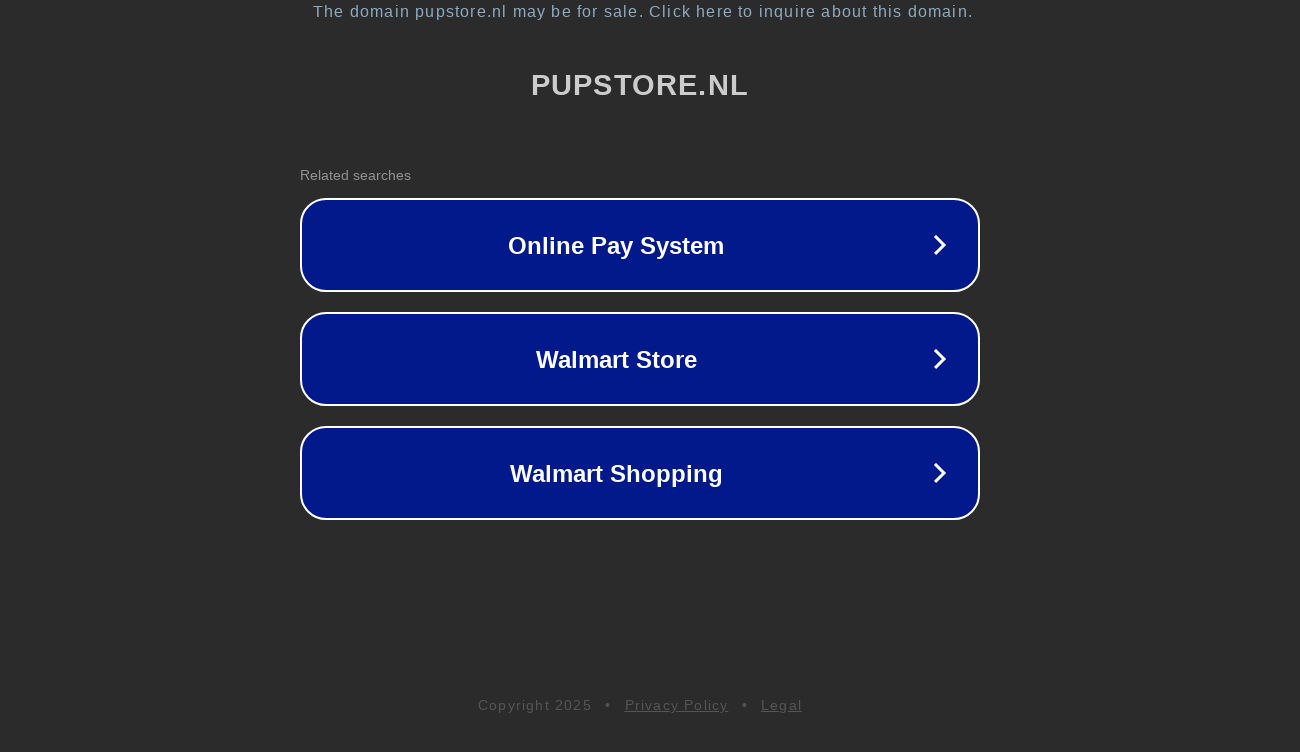

--- FILE ---
content_type: text/html; charset=utf-8
request_url: https://pupstore.nl/keuze/46-60x42-cm-413780/
body_size: 1070
content:
<!doctype html>
<html data-adblockkey="MFwwDQYJKoZIhvcNAQEBBQADSwAwSAJBANDrp2lz7AOmADaN8tA50LsWcjLFyQFcb/P2Txc58oYOeILb3vBw7J6f4pamkAQVSQuqYsKx3YzdUHCvbVZvFUsCAwEAAQ==_gPaw7xEK/XJD8xDXzoU0hOtwP1CtUZ0ogkHpRg7M4Fzh+UUpkmWpqoFpiif/E9xHHsJNaTGW8ocqqJGIl6V5Mw==" lang="en" style="background: #2B2B2B;">
<head>
    <meta charset="utf-8">
    <meta name="viewport" content="width=device-width, initial-scale=1">
    <link rel="icon" href="[data-uri]">
    <link rel="preconnect" href="https://www.google.com" crossorigin>
</head>
<body>
<div id="target" style="opacity: 0"></div>
<script>window.park = "[base64]";</script>
<script src="/bygfHdYzg.js"></script>
</body>
</html>
